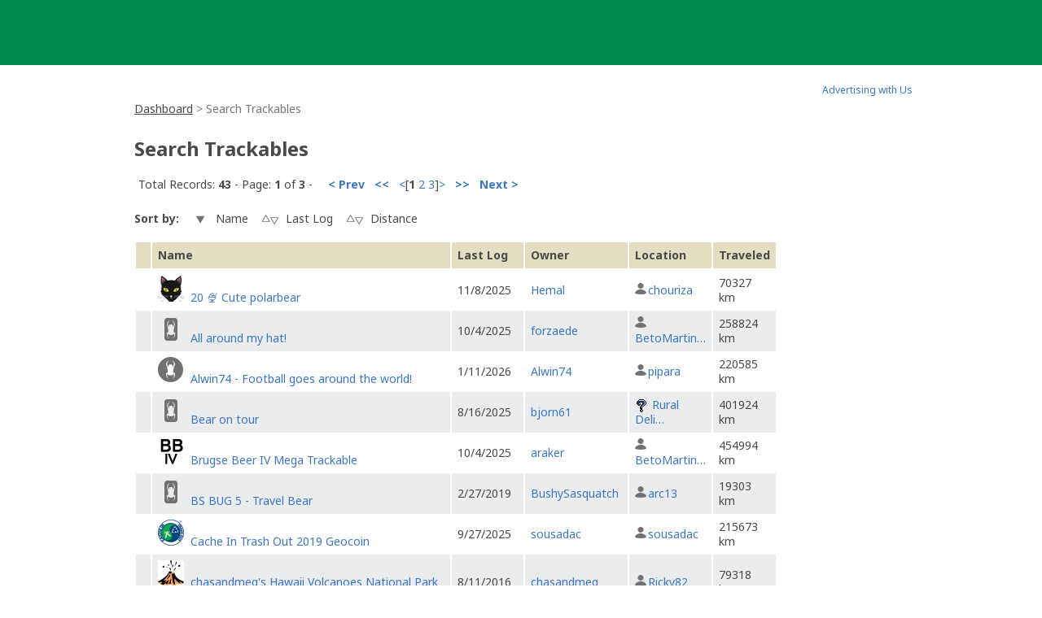

--- FILE ---
content_type: text/html; charset=utf-8
request_url: https://www.geocaching.com/track/search.aspx?wid=ecc15eb5-16ce-49eb-b9bc-d296a0123f08
body_size: 55329
content:


<!DOCTYPE html>
<html lang="en-US" class="no-js">
<head id="ctl00_Head1">
        <!-- Cookiebot placeholder -->
        <script id="Cookiebot" data-framework="TCFv2.2" src="https://consent.cookiebot.com/uc.js" data-cbid="1abe029a-a5e6-4587-acc9-7ef16e95bfa1" data-blockingmode="auto" type="text/javascript"></script>
    <meta charset="utf-8" /><meta http-equiv="X-UA-Compatible" content="IE=edge,chrome=1" /><title>
	Geocaching > Trackable Items > Trackable Item Search
</title><meta name="DC.title" content="Geocaching&#32;-&#32;The&#32;Official&#32;Global&#32;GPS&#32;Cache&#32;Hunt&#32;Site" /><meta name="twitter:card" content="summary_large_image" /><meta name="twitter:title" content="Geocaching:&#32;Join&#32;the&#32;world&#39;s&#32;largest&#32;treasure&#32;hunt." /><meta name="twitter:description" content="There&#32;are&#32;millions&#32;of&#32;geocaches&#32;worldwide&#32;and&#32;probably&#32;even&#32;some&#32;near&#32;you&#32;right&#32;now.&#32;Visit&#32;Geocaching.com&#32;to&#32;see&#32;just&#32;how&#32;many&#32;geocaches&#32;are&#32;nearby&#32;and&#32;to&#32;get&#32;the&#32;free&#32;Official&#32;Geocaching&#32;app." /><meta name="twitter:image:src" content="https://www.geocaching.com/play/Content/images/preview-lg.jpg" /><link rel="apple-touch-icon" sizes="180x180" href="/apple-touch-icon.png" /><link rel="icon" type="image/png" sizes="32x32" href="/favicon-32x32.png" /><link rel="icon" type="image/png" sizes="16x16" href="/favicon-16x16.png" /><link rel="manifest" href="/manifest.json" /><link rel="mask-icon" href="/safari-pinned-tab.svg" color="#02874D" /><link rel="shortcut&#32;icon" href="/favicon.ico" /><meta name="msapplication-config" content="/browserconfig.xml" /><meta name="theme-color" content="#ffffff" /><meta id="ctl00_ogTitle" name="og:title" property="og:title" content="Get&#32;the&#32;free&#32;Official&#32;Geocaching&#32;app&#32;and&#32;join&#32;the&#32;world&#39;s&#32;largest&#32;treasure&#32;hunt." /><meta id="ctl00_ogDescription" name="og:description" property="og:description" content="There&#32;are&#32;millions&#32;of&#32;geocaches&#32;worldwide,&#32;just&#32;waiting&#32;for&#32;you&#32;to&#32;find&#32;them.&#32;There&#32;are&#32;probably&#32;even&#32;some&#32;within&#32;walking&#32;distance&#32;of&#32;where&#32;you&#32;are&#32;right&#32;now.&#32;Visit&#32;Geocaching.com&#32;to&#32;see&#32;just&#32;how&#32;many&#32;geocaches&#32;are&#32;nearby&#32;and&#32;to&#32;learn&#32;how&#32;to&#32;start&#32;finding&#32;them." /><meta id="ctl00_ogSiteName" name="og:site_name" property="og:site_name" content="Geocaching" /><meta id="ctl00_ogType" name="og:type" property="og:type" content="website" /><meta id="ctl00_ogUrl" name="og:url" property="og:url" content="http://www.geocaching.com/" /><meta id="ctl00_ogImage" name="og:image" property="og:image" content="https://www.geocaching.com/play/Content/images/preview-lg.jpg" /><meta name="author" content="Geocaching" /><meta name="DC.creator" content="Geocaching" /><meta name="Copyright" content="Copyright (c) 2000-2026 Groundspeak, Inc. All Rights Reserved." /><!-- Copyright (c) 2000-2026 Groundspeak, Inc. All Rights Reserved. --><meta name="description" content="Geocaching&#32;is&#32;a&#32;treasure&#32;hunting&#32;game&#32;where&#32;you&#32;use&#32;a&#32;GPS&#32;to&#32;hide&#32;and&#32;seek&#32;containers&#32;with&#32;other&#32;participants&#32;in&#32;the&#32;activity.&#32;Geocaching.com&#32;is&#32;the&#32;listing&#32;service&#32;for&#32;geocaches&#32;around&#32;the&#32;world." /><meta name="DC.subject" content="Geocaching&#32;is&#32;a&#32;treasure&#32;hunting&#32;game&#32;where&#32;you&#32;use&#32;a&#32;GPS&#32;to&#32;hide&#32;and&#32;seek&#32;containers&#32;with&#32;other&#32;participants&#32;in&#32;the&#32;activity.&#32;Geocaching.com&#32;is&#32;the&#32;listing&#32;service&#32;for&#32;geocaches&#32;around&#32;the&#32;world." /><meta http-equiv="imagetoolbar" content="no" /><meta name="distribution" content="global" /><meta name="MSSmartTagsPreventParsing" content="true" /><meta name="rating" content="general" /><meta name="revisit-after" content="1&#32;days" /><meta name="robots" content="all" /><meta name="page_path" content="track/search.aspx" />
    <meta name="page_name" content="Search Trackables" />
<link href="https://fonts.googleapis.com/css?family=Noto+Sans:400,700&amp;subset=latin,latin-ext" rel="stylesheet" type="text/css" /><link id="ctl00_imageSrc" rel="image_src" href="/preview.png" /><link href="/content/coreCSS?v=OnwJYA406xdlIPOWxzXkcDgRRgm-ihYeZ6hTWRjxrYk1" rel="stylesheet"/>
<link rel="stylesheet" type="text/css" media="print" href="../css/tlnMasterPrint.css" /><script src="/bundle/modernizer?v=HfmUMlIbhuybNYbtsV4gvygQU2XxNXFZuOsLOTe8PBo1"></script>

            <script>
                window.showExperimentalFeaturesNewNavigation = true
            </script>
        

        <!-- Google Tag Manager -->
        <script>(function(w,d,s,l,i){w[l]=w[l]||[];w[l].push({'gtm.start':
        new Date().getTime(),event:'gtm.js'});var f=d.getElementsByTagName(s)[0],
        j=d.createElement(s),dl=l!='dataLayer'?'&l='+l:'';j.async=true;j.src=
        'https://www.googletagmanager.com/gtm.js?id='+i+dl;f.parentNode.insertBefore(j,f);
})(window,document,'script','dataLayer','GTM-N3KS8V2');</script>
        <!-- End Google Tag Manager -->

        <script type="text/javascript">
            var googletag = googletag || {};
            googletag.cmd = googletag.cmd || [];
        </script>
        
            <script type="text/javascript">
                (function (i, s, o, g, r, a, m) {
                    i['GoogleAnalyticsObject'] = r; i[r] = i[r] || function () {
                        (i[r].q = i[r].q || []).push(arguments)
                    }, i[r].l = 1 * new Date(); a = s.createElement(o),
                        m = s.getElementsByTagName(o)[0]; a.async = 1; a.src = g; m.parentNode.insertBefore(a, m)
                })(window, document, 'script', 'https://www.google-analytics.com/analytics.js', 'ga');

                
                ga('create', 'UA-2020240-1', 'auto');
                
                ga('require', 'linkid');
            </script>
         
            <!-- google adsense + tag services -->
            <script type="text/javascript">               
                (function () {
                    var gads = document.createElement('script');
                    gads.async = true;
                    gads.type = 'text/javascript';
                    var useSSL = 'https:' == document.location.protocol;
                    gads.src = (useSSL ? 'https:' : 'http:') + '//www.googletagservices.com/tag/js/gpt.js';
                    var node = document.getElementsByTagName('script')[0];
                    node.parentNode.insertBefore(gads, node);
                })();
            </script>
        
    <script type="text/javascript">
        ga('set', 'page', '/track/search.aspx');
        ga('set', 'title', 'Trackable Search Page');
    </script>

    <script type="text/javascript">
        ga('send', 'pageview');
    </script>

    <script type="text/javascript" src="/play/serverparameters/params"></script>

    
    <style>        
        .TBSearchSortButtons input{
        vertical-align:middle;
        }
        .TBSearchSortButtons input[src*="up"],.TBSearchSortButtons input[src*="down"]{
        padding:5px 9px;
        }
    </style>
</head>
<body >
    <script src="/bundle/vendor?v=PGxfBWRrySpePj2Is9d-Wj9qyOoAFvIq39TDsf2QaE41"></script>

    <form method="post" action="./search.aspx?wid=ecc15eb5-16ce-49eb-b9bc-d296a0123f08" id="aspnetForm">
<div class="aspNetHidden">
<input type="hidden" name="__EVENTTARGET" id="__EVENTTARGET" value="" />
<input type="hidden" name="__EVENTARGUMENT" id="__EVENTARGUMENT" value="" />
<input type="hidden" name="__VIEWSTATEFIELDCOUNT" id="__VIEWSTATEFIELDCOUNT" value="4" />
<input type="hidden" name="__VIEWSTATE" id="__VIEWSTATE" value="KUUz6o9ZSJEZ/toi5r2JyS7mryeufW5gGcPfWZDV6d6a8sTjLvxuuAxX+92ouV7J71Z5/CkZsAz+lIiF9NAgpgmkJ8sdPtUsYBvi/KssMCermp5UigK801L/p2I/Gt3vJLXhyvNscvLVeNWxWinBJFLXcBcpLGz0EOzurC7Yp626mTWR8Q0GoqRVsShu9pZvKUeooxxTam/fOaEORU50ZCgv1CvzSdFynG+7tW2DFkRqcK7tleR7SY6sxTCcphXISdPBxphZL2Pn9BrZ7ILM/CINaosDN4BwkTvUxszCsadk9wBR/oYX1aMdd23fvHmFAfCy6cEoN6EH49eY3cexrX3HUpSsDYU4zpnpTtZnVnVpuuEevBESFs1n987VBkCEFJXUwuPqverg3pHjYCq+Qeptm1/0xiz9jMxJfCHs1+PdF/aozaM+LjcF0+eX5lLJxj8oFI8vwJqiONSK+CwiPPfqWBHpGfK40lZHMuJZ9g+6iFTZ4a9VQ5m6w79ZteEMitSePfq4UsZ08qneK/Tfn73e8XisPWJrAVSj2pY67z3vl6JAEX2ul3pyTZDFljl9KvK0L+IGEbNFhF8YQ/jmd2czOYJaSgI7lwWxcwWn7u7/jdbK+tRyiuD1HU1AJCJCHQNBaFubrlKviktvSAZehI/dC+tCtMah3ZUktBKGJ9SPz46PRs1/SLdHAQKjH6BBMzhkQ+8ExDNXJnAMfVgJyEpQHpuM03EFhLKpGIlbxb8pakmMBnLQ2zeDyldL7GXx18VpLjL4zKj36J8cQINCqKnWCJVaM0cbmOtMP/LGc6FfUgwwXfgMAut+AToW0TRHTYYXrS5oj/[base64]/OT9ccNa/aKXMa9MXwUZ6mPyVT/Z2ZA8wuFpjqt5JYXECdSp5BngvmZeE7lkRMfOjKOgXja+GBiJjQFLfnvM+3IJlZHi2cuso8U1VaRYWgPWOXnrQKGsHPPw0ZjsseeJgoSeUdAgRkZtUp10MYT/SnFAj8Vfyn3oqHpVImAs7xs4Y0WdXEY1L5qU+qLLu9RgjHtIUgLLXIKHMRFL0v6aJrvGNsBX2Zg6BYdPp1Dct6Mi/3UqAJgNn1bLtaqY6MSpAZfsd/DQU2QL5oDd/KShYiCVQRSNj2X5m4WvxveRnGCErhTMN/3IyZaXMMMNnX7RR8PJV0vqp8To12u/DcV5/IW3EaKGa/tgpaMy6Yv31+7cbUXjQJ+YQN/nhTDGZOmavB9HleHjrcq8NS5TorNULKL8P02SNAFWUP4RvV20HXKFyitY7YSlw+Ps+t7e19lPCRf2Q0Dqym6sv8Obl810YRzcb8ZAOWG6WC0sTEuktYnRVE+I2Cc/bM83QDCkQPgtOOv5jvvbIX/4Lh7kCT3dkfpWzl0ddlc0amtrZoW4vk2HKEOlQmZNrVCLNTufcW9yWePtEUb946PzvuBB+zYIyE3Pmn9rXswNOy+GHWgR4hnZpIfCVTRhjPwjwkUB522hJ4EohT3DpsMrSz+7rVqG3rvpuA2bzBDsZBbklERVWVdcqiAolrH2IRx6qTXu/[base64]/NKmQ88p8v71wbL2uqCXRKok6t5pD9dH66nCOHdfimo42AEXlg7Oy2V0UyV9/cBsc6M4ndnZyPERDCj3Nb9zfj70+/FmMQkf6hHfcX6Yeq12+ZJjbn+nACWu4QvpR9RXXjxwAwBLbpMaOwwJxgYqDWr7EIolgHhYnnkBukDTow7C75kJPMRn33KvjAmWP+ChvSGa7ve9HYzeTj4x97pO7HwCtwUdcjnQ7b0F2SfTuxocPcyUNjALRFwOW+rymnInF8MHUrNTQZcUJgxIV5wxnPfMQb1PZcC/05tzVoneEt9UoURMWag7J2KpUncmafVFmqzSXhxKiGoYl5Q+3bq7L4y2+bZdYY/EBCPYJNmb/wj8yYvUYx3mqCu+esNiBc4cmOBjEEjhNaLv9hc4DNmJAdQAK77enz4raoK30ek6517CF92jTtvWWlvF/J1uWEqs4q2GCfZr/peuK8O9WIGVWzbTN5CXAOpwbiVO3uTksBnpYLgRrgbV/cqHLtTw66l+QsKWRCqPdn5apSCQ32vpy30hZF6t5E1zIOywb7ADKlOzhCf6Deu3vb3DCZupv2wS+H+lbF7LMXhw+F/gyYu10VZedXDS+bjvKz6ABOyyYtKaXR+Awm8MWDWatUsMWoo7JWFtIM2BND+PbfbVu2gEqd6L56C9ynnZhlSt0+7zDGuyiK50oHT9ROAJC2lFEBkZi14Hmem/XYAiQNOgeIt/DBv5RVXZ3J6Fo7HKX0Ii68JNz9jMeyb3YYP/JCIVMFVtYzhkHgrvuHHkx41YPiz2+MnaRuf4dmhSJhdVf37SN/mC7l3hskfoEmtxXRCAzqzQJdEid5OJRgCRsYX9UAgVTBFOlcNIL35UPObuNyyiC1b+S5g6Nf5X+rgh/yrVTWz+fZha6joCNSTk66wY8TMcpHLz7JxvEH9Trzd3uSq+v22HzcGRTlwiouXJMIowsBp9kN+gBC/AgorI0B/bXn7irVumxotqfUlAYouOah2WCXWegs7DzcsrB3fFSLCQKwvhg4Dfz+Qehjr7hDeQ6DBBU2Z7TY/33PlPOOFqqcCgqW2Haf22DM2POVVW2cAOeyHbRAQduk2dOOSjSJstNoB1sODSsKg6aBUBGmzqnkYpRmAVwhwJWuerBo9FNVJuzwCIymQMc/dDIytf6cPDss0bSD0TVAA3/H3Ba+P6mIzpEdxljndU2DBB5gDcEIMwC8hFLTL3+su2kvaoQwbN5gXaJ6cjXQqC887t8aPNwmAf6OrdgYClEMbQgwGlI/3brHfOT6x8TFF3vuDXghiw5VAPDJdsT39i3ci5BAiLynP7EKY0/0Lfommx2cwwKlw+weog/THP48cpgfqho0Fxcw2fl10E4rX9RakdEkhm8kK5QyCZXAlCvdS7ZSAGsOsAsdq0az42aE23IJcghzsEYmqiNliEe1d+o6evHwhK3G8HOs1jVKDfNpLwFg4f0wUMyNschyFHgTX/pVzy2mR2AOM2oywjBL4O4rWsupA/O7wPpLO2qAYUkg+Bz9x96zmDBu8+1KrVwEjFK9VXQtCNxeiKoMbVoZOaOTKaJu6tuMqz08CjdUXm0wje8A/dvCXdABC3kM8s95wwW9IHghedk0Cd6rjrtGvQMBg1VIlsdBLYb8hh3Im9LYasjeWOL1osickx6S4BvjdnRJYxwqrvmgs4uKUORMnDQXF0H4RHuk875SJWnuT7DbZq12gD2r3m+IF1xSaI0ZYCBKbw6io/3Eg1IX49EbS3+WVK5Y6alIdEzoAPmVHKq3TF5V8C40PVtnXaIEE8Qipkww9gXF5UqWqDv742rrZ2Qwkbd4yczEKWEszEbjIFZJIRPENvvfnGDxuvl3FVH6N1z+Opd6+V3gdyJL5TvliPUy/I4ofMVMRapNM1IIfYEkTQRwCXx+Uy51wK1A5sfRI/ArWfTVREWLNe2CzJya2maZ27itljgIxLKc7orWwMA3YP7NzZ0X7y+89sEk5AbeI9jsAybDNHcn5tRIyPGvEowrwBxtiw0mKg7fBmAZhLuyZ74UFkFkxt1rMemD1OW/OXJvEfW0vQ0pFuHqgzak6qVjsPzrfLfW3ZQiK7ComCXZ4IBIPcfi+CRTjUnn6TfWlxXFOrJ309oJN50+ARFuK2+Wedz/zo+kV/LnHilDBvPXyR4R0K8yEPsrqI/Wx0JMUV/IradlxVQP37MiRkyFbV5WWod3u05slt47Em7DQXFwM+hOBatF2Kn77fj4vongh/wi8h8ByQCaM/hw51o5T7vjuCzfsAyTuqA1ZOD498pyNr9desXYnGSFWOog7igt0ogP6M+UxRjo5gryxdwuSPfwgDB2dFfpmZtx/jNzyoBIMutETJCv1tGdkG8VxNq3U7q7SfrNEGlk/LDCQaBV60Oy5rWFNr7Bv/Tcj093rKH3nk3uR4jXtkR2TeOIH6wQDsZI4Sd0cQhCS0p/QSpKXTzdpy2CjWBoNjmP39hAFrZxrfpvZ6J6UQWdUDgFdz1Tq459pWk+54tCxU41pCcVE6D6bIr7FEhUe0aCR4Iz/F1K2CX4r9y6cOdITi4vd33nIcLB1MvluyVYL6WYjan7FaLe/mVyHFeg8zy1tVpbdF/KfEc4QH+V4cFlL2uGAqqUfoAZjWYkqVXzFogvqmOyHwkGmb4qccncj+GVMnk0Kh/7BZ+wSVKFFRLloMN+L1CBrQXeHbvTo8TSEtWTQje3L7jBZp+ZnLo4Zv8HO/wYuDXvDWI+hLueNdcE9lQ3T07WzBUVgX339WdiTKOV1yaK8MEKFurGdE4brwulotB7znlDvv23i7k67C0R2q5f6/yKomre9mZ9R8c811Kmd8zJeWKeqcW2/HVDk2MF4mZ5VtrMeWBMiKcVR8VeqOSH2K533o/Ocdnb1bY4hSKpdMRyHi990msjMuoa4hTZb8qp5FApwOZ6HHzHj3UR0qQ2onDRV8z0BXQ7" />
<input type="hidden" name="__VIEWSTATE1" id="__VIEWSTATE1" value="[base64]/K7mOGY+LUFsmKhJpPsA8vKgdUcApqBs7z/wXroxDob+2pq2kaGZQ6sB3LCT/8zTLWLLmeHt3sPfWN5Se26wCXldmhbCbL8kAFH0Wymn1xpWfv+A0x0hbj3eQoz4WLlcOnnRjn1y2/ZVh6vAQYD6tZh/aJFb2R29lLmOmkISOWPezWNoJuL6Pq3RI1V55WqOKoO7zQtf9peTPke9+dwyYHIRZ6wPRfdckgd6TmFWTrH04HRPaqXEAYlyorYcY+ojQQKpLXIuQsq518MGTAqBaJM+z5ssvScLrHAIsah4ACZ++6jlR9Xob2ZXhEnFa4tLwby4QtIsAI2Q8/6yD+dpTnxLCJaV4AgZhXihn1gbLqYulqKC/1M9Y+XA6v06Vb+kB1Mf5Vve6rn6yx0wj3kPlRCCmnzb3/XXaVdVE2K3BNQKrj86zsdsRPzlDm0kDFJeZ+BAN3Z83OY3DlTwtbEpV0N324OtpFVw4wky3eKis2dV21E6+6z87XjJXG70+Mh/BvBRr7KNAGKGfAhfEAi+QDOqVmxFXPVMuGL8sGalXJJyAp7VCDNAY7yl8dmimWmRQw39/F13LuSZHlnmMApmsvRmqquE9lH1FpHIvjph0Jh4gBCa1eUAX/EW5fkRDj4eBdkV68lBOs5jdnNfb0ntqqBWSG9yu72+Q8ECsj+UsvgruO45XrvJMj5xbbFMJqAatQHraNrfGc7qW97X3O72/TkFVboT0bhJtIq1JNKiS4lXGY2znyCxyy9ORRShGcjONRUjWvH0V/22vEAx8ppgEwj9OOYcv178Ey82tEC3hr9H2cp/ieB9QeVJuh1o+LrLMQN4uXjvQ+5XpIYk0HhCicx25XF320Vz0Xvj8FoP9dhAo88e+0J+XPn9xw/D3pkiByitppeNyRght21yXeXg5ljjk8P0FZklhMoweBMSRmFr7Ct6ek1CuJQz1whinZgZe7erWLVNHhoF3Nsoml9BfbDsufQI82gMzRlX9bSZXy8EPHGe8CY728zdlTyoXZUoC/q7ki1NH1JAjVEscFRrueXvvdkQJr8zFiSXBI2+g5agrv5t6VoxsoHjiGfkw/jqK5htaoi01wUkMu/cdgdLwo6QtEpJkaKbCaSnO9LVkcHIugxWYwdftM/yBsPaMlMCPFQWShwSAXeY+6vmImMsCMThJvWMRbWbFRyO3mu1J3iqm4IPzeQx4+Ev2cgRc5E+K9GKJnoGLc0sArotcccbKK2DX+gdDki8lPz06MEs91FS1FQwgCHg6Y30P1KWITb1TJtbEosyz0Idt0rlzXr2twkfSWitgHL/CH95xFhfGwc6aoTsz+5ItrZHOFBksDgYCg3tHDux8Rs58gqzEuXEE+A+wadY72beudfn98/wHEmHUcHbnmnbRDU9iCb/oWAP76VrWOwKZsWo1y8VDQAkDY87jT6U793YVVo8LbRHsNPqsMtVORdSMGshwe3C5zDjFHndUnBmF+4hjZiYMABbxTdv4gGnU3t4zz3K5HcL6GaERerNG1Wvi0rn90n0hYcj3Vop/nPNJTSq/[base64]/hDJ25uyud0MI7wRkP2G+drGE5vS0VbayUWwmYRFdr20WVLVQ4weQ98rg+QG03YITuGyX20Z/xxcukwY6gwjY3wX4bNI3pirFYDPsl3OVbWUp4hw3HAEyxtaxK3XRrN/4WhSA2tGaNBzGcKEP6rmdXN24I8+pxI9LZ1qtPVY0UWEsxSq+k7VqlHPkwg5P+Y+zJpfD2oSC45bXpGQcT13lA2Pt9l80Elqsj80ieQLzw/WK+dybsPY7ig5h+fDaZSErrZnb+VNQNWLX21M4kc/ZoDZibWcTKI+ebLJpHG9/zRjs42cNYe3nMqjU8p2LYgVbTNjG6nLo/UqpuOf31xiDeQnnNEGwg42SRX8a/IVOC+UNXG6eozq5AE1HKDnsYs71ZEnLeG1tYKMmJU+cw4mJIfRN4MXZFQa/2kr9f+E3eLwJgguCPJq6p4/ZbPMKNKPItMrTgEMStHkCLIt2q2PkDF80QMrBbsOg7Hb/gfaAvuYcK35f01RU91206U0nkxsJn3oUxWQV0KKSG9zBq5O6ne91mmEeAPURzy48vQcSn7JpbqpW1KrA1hNdQjXWuMgkS0IxNRRANC1SD5neirGMuoTtcuH/TmWWpVOSOwjXlM3tf2KOl9b5l5SQFfmTvzyCw6+3Fn55LFb3j+sTRWXbNzsoPft7CpMYqUm2D9Pbt3Ky7vxPSLNhqXW2UtBZX+cG6++SGahCJhshEMx4CDo/ek4jV8imMPKhBmR0bgtGKgj0jA+WWrNd2C9uAXo0CLRyBt5Ms5De96y14xvBS1RU7/gQ5QAic4L1Vj0OuXXor7ceyvFlw83kfQxDM0mA7TfKlCuwTMwQeqb9M21oGwrV63syjVO/35HU9Zhz5mb2nBx8cMRvUfaxfoaNedPrOKu2a2acPrd6dXJZTeHhJn2RiATm/9tdnSq1QEkvXrSDnjbpKyGR4KJhr/w5Ky8ejmEX6GFGMxfTixo/CIb+niKZyOgSsLawK4c4W3RZ7N5K0JUpLuteCvpmbcYv4IgBSiawiySlv5DZARRJx3aknNh9M2babEWXSyI1QrGNm//UnxfkH3NItYsLY03CtGTEFWyetNJ5NDT+/q32SJHuJjRJXeuoC35v647SWeV7U4F7Mc2yrIFpHGjpxcH39fCJ2omMjT6279ACjelTvSe7KNn/CXeDd7PmaysIVq1Bhj5PJ/TDGOquDtaK4fuWISq5fC+YZGi/2SNuFmK+yewo6oRWQ9QNN5FpTZBZ4TQ6focF6ESJTnF4RG5A7HfSop8sUryI01Rjj7aa98ELVlpbLl3hLAl6ALkDh76WVCWvGg3M4EgYvNC/O/4SXPw2tS1OdR8WZ/9xraNCI82BclBKf1sIZtJIKSO2Z5uaOn37SciVymEFocYDdG+1ROKYNZyom20pqDog1fEN1NZxZZ52Hnr6jeQnAvu9Os1H2mcFeZYALc8ViAAvGmhSJTcOhzCgkwKb5dJDszmvuzsum1W60l/JVEYrN26+1jVieDp6KFjo0r/zZ8eQEsA17lpluU7gV7SzSj3cDY+k0s5bMtZVCKl4LF0eroCkQlW/1b+ekKY4m7mXRRo0guXryKUZI8O40ttnUQtQxmb/8Hhg/9VMjlpivCG/l5b09skQ5qyuckLxnhZ52xfSzOQoO+SbkcbR2x2ApdV5W/vU9rtvy93r7So5g0/13m9q39EuHLuSJjuSwP9TpHc3jX9/RID0NfbG1HBADszZVlqX3XxcDgEZPmPsuCxr+emlShwhWOWiUiTD7gye34qs8Dd+F6T0zmVvgXfD04judWzM5raRO79/RPOCgRRHyfwkSWFt0ef8TTYN7YQNw5jUcSag6LnQ3BuRSslWdVbhYQUW8Okdk3wIKsd/[base64]/kb1Ua2WbYrbhT34ZEc7iv/dcskqcAQgkBBNpqehP9qAfI3QsnBWJoeV5FpxQ//5kZawIMvK+jSl/bzwKvjyHGdL7IfSZWs0Hhs74AOEBh7WLZFrc/TX4+G97fwblXDwFM7tB5LKMLDQMU9Glw3BH+gO1Y9SpvLcALsdzPZelwJeZe0M+xLpwI9MC0TiXSICUFyJkbvQOP47KqO8GKwIcCFFbA8n4wcfRUyNvXLNajQR6tA1gKeTr5z6guGDDiO/Z7XxjVSjy5PVR4rO2Zf7/GrPp741cAaL9x0yvhpsnveR1njR2ZtlC+6ACuxPT478lQIxKqI33ycX1rrrYHwMvE4a6jJvpNdYFaBF6QWoej+ylSr2RhKvu/PI5UzznvL4BNEJjcvAjW8yuhFtWc656wPvoApWtB46X0pTj9CUQRV24I9QV3yD5nC3EeD1pp+nXJ+ON0x2barHjYJK32Rhlvgw7d251REaMJYw544vB+gsUXtL7aDZnfN00XjwemsxauZE/[base64]/3lgLSXd8ixpEx2XX8VYUUOlsmiH0no+e6U2ccp1WA9DiS+sNMbn9OElHHl4lw74xQ5envNpFNvx1enEDBqCuxMByY5hPEIj+MkjM4R41rv6gQgzSokQYrDOSjqkFTCWnYRxXOEdx0Mzhj0X8u1h9GkgwZ1YvRboHd+JY5c45uIEAYTZURV/FWD2vFVFwVnb0CroRVsXCt0eQPJsm9ed1Cl+iq16GfroGjHyKMS" />
<input type="hidden" name="__VIEWSTATE2" id="__VIEWSTATE2" value="1ek1DMmNsL0ZtCXe93fceaC2D8wp1KtfQ0TVR5+j6KTa3X09U6NPiI1qEIw5BjjMq2tlREXAWnghdHGTVF/HldcyjPpr3diINdX004TPRnPew8/7q/ShzSia4cZrdDfL6TLDvxdlmQSp8hwNnZIsBV2frigmm/aRV5QTGG2j7I/[base64]/TeAf/JeT1knopAopytPbtyp4pG2C0puG1cLC0SReLq5fH5ffZl8pDvQvkvZfQFE4cyYAcXRs5YVAQDH9DZ7R5aHUko1u4Syon4VND7mnT/w9/71CpvYjLFrvDmacQPu3k+f1+ZESY6me59YGPbTD70FjmvVSArncJeVI3VKbBVWj6wm3lWIOuwfEQHR1NQZh8vj0tjLMb+Twv2kN4axCkGszOZK3qGWeFnueCAZaXlQksabWj/qEFKuYzcFjr9E40qlbLeMVqt86n6L7xMhiAr1+GzezJjJLpzR24otBMMKxF6CXIDKRH+1m/a8HYmi5a8pXBFPlaOgcJrA2DaI84c5GQTvTAdHaznlBusufdvkaBNj93/6DWMiOf7bJrDBVx0B94UGkwskpZoHrDpgeTu/mKbc2mTJPBwsiGrXY6TF/E45la3rmlOH3dwTWgp53OAw0V6fzjQ48MpNxJy6jyXXpDpkRULfqaLTGfReakyNxUAuoYRXuHsC1XCAVID6xSkAdBS7KonFxo6KjlYXJzgAuaZpdV5+svGDiVP4JDibiAQ8pGXPoEgwP5/z4vIUYXb2jr4HRrakiIfor27/jWLJrh57wykJvJSEy/9SSDkhFfigIheuSrninioFsZvNUUuq0xSIFT/7XGZpXqxeAYa0tiYYtT1cz1sSOj0TaqTGH7A0daG2qj5ki5OeRYl+im2xEqZI3nHQSHzpeozaMTAbl7dORTHHqk2c4CchqZJZ3R7x0Mklb8Wi+t4dMYiXVCef2d8ePsfptuJBOtLYMB2cA7gvw8fb/lvefI9e7diP6Y+Xbah8mbvZ+N6TlYaX+tPTaSkCGqorrI28TDGDYlux+HDPHfa/7ko87DY64y3HVdb1CrYKN4QZecHJ0Edyf1dZhdGCeZ6M/RlIkruUkUGHtxmz8vD1N8saSnnKsiCSyb0dJMleCopu1bVLsL4znjob45escHLOQ2G0y7txgCFFFsEETqgtXs91HmXItV2Ob7WlN3ccricRmLcMFdi6qWbBxYwGLyz//FKZU/yqPEL5a3lEf/LOlyvxDnxOnxTKNo++f/GVVQKMcdULl+7KB2a5rIRjHTw73YAeK8zAynFF816gKu1EcpTOZ1tRTDs1IwLQ5XWL7f8R4oA27giHvOzO12jRdce0heBBvBVUTj/qy25+bUbgy3oqB5mv9ZEBJUrS0bzmIE6Ab5BSeqn4Klka5ngUESXVtNW43pK8NdmNUFVUTjtL07YSj3hMzkMjCAOdzJbrgr5s/MKmslIrqK0ceT0Rohhx8iqKqOb3za2awQx+uUHg1pjBMTKJNnPhDfM62kLmlptjs1ZTs1s7p8HyfjWEYQ0luuFZok2w8Dl2w895sjfZDgr95iAp3iibf2haMvXIud2GmlYiVb7FlMqejs9I76YtLhS/BGJ36Cj4Rdn2Jqocg0Gc5bC4I/+IHINyC564705fjKuixjUsdWG1gBw0khdMkHyfNxu8pe67P5QL3RyL/w0uZUmvbFAQTKvf7ncFmDy9JEZokUu5h0fw8cXq7NfhRSnS/OFPE31ilvH6TpBivDQZ/P5m5EDUhdySGZKMlrFfCTk4HTamJZqurLAaCFe/zX3Nx47aYQpPi8tV1z0cWzdEfFku/xQEhrZULf1coNnGWY4e4pIe00fDwUb3nsJCeQLC/4Zyxm/KLGXMYoECaAr5nnJENqZWrgq3m+vXDX1aF1g/srXugl6QRSaIc20tZ9jB3x4XNYY0X+MJ/SwacoWq22Yc5ao7yQobFm6iueairPEz0oxZsVN7ohB0tH7w1SIaOgJa6oI5J8qGL62iAa9L8t33eGFVfm+44BLHDWAmIcvSSTQD1snyhZarOqKUkKIFSJ8A3gwrz0PCsi/BZWRul2F5IaT0y6zBAI7Zlza9ggHgj75BTFtcr1mhF+qCSSTyOtGe20b6qBV7Faus+fphTrCE2hqn41PqjhSKUlPoJ8zMOxMQe2KQJSgei8aFzogeU6Q9syh7QYems2AnhBFLRMQDObae3rFtsZGgggc1dYGhl1Bbd3vRxjbTJxou/WlPwJifPRdn6fsSx5bVtMSN5KgYK6fyh6xlF/UoHGJKXUVXzzVs7YYechgo3ljyZHpr3thtcocxNutK0Gbp6qp5hnqLKc1GXl7jx4oBJvglqKTFUDpmeXkQ7qHVGxgdFIwnXQsHttc/1JBtJGlLoU2uU+Wb3NF7zASKAiciu+sM+ok939QFkBNvnObYBaCZSfe3HJqMdV2Mu+E840NW7vz6JRIeAJVq9n/stTEiFzE7D0/BYChLBhEW6v6wUVDkFpXMN8IiN6SPCeMgiiSA5KtxnZtzDU5L62DynmvRnePWKtoL27c3OQ8HOYlRpCFvp0ChBW2MPZ6kXlsXxKPn6y3TyFB1KEuoMW7sZ9Z9BH9+weY/[base64]/g4WdUdnDnSjXQ8LQmhoxpF7LTxRygZsLUUdRiR6hfLj/kmMLTbdG4oinjOzSEFyK2iGMj3fvPu7yaSSN9BvG09+q/nU0L3t8hwhpmGEcB/13vqZTxYC3MCGkdSVosxq1EbyfvAyTG4+ojy+NrsmiFB4OZtWSsogPyQ123d6lvneWyFflLAG6qZ9NldXvmu+BW6iC3R7Jmrz8r1/lv6VPCp64GxZWraAUKSZbhmo+TNHdLD+lUfTY9dLi3ey5jawm1+8mbLAl06bIlH0ZOCRM0tX37TqwYKwffLjxKdjW3d1WgNjw8MYIcLW/1j5fnIGZkxBcdwHZsNgfF6Pl0oBn9X2Mjlg1PIgGxPC9ripQp49EASrNoUyE/6XWbT3tMBK+1qJtBEVdCD96pVdlzRSmzpnMuZWUeB1XGX1frM1cW20vULDCVbVIHgGxSNiwWDA8RXy16HpjuotKNAnVItiQWBKBqgLq+NS/O4xCwtC6BmdzEew8fFxwTTNFq6aq7ltOhWxI6768gtB9rsgLk1f56YF2Efae3zl1zStUpxsAR7OkM6zOgsv5p5T9A2RdcLzSnDVp5Il137mqp0MiZ4mWo8R6B8evFP7YLImjvx//o7YgpG2+qSCGnMXATRj4GC53yCT1c+CHpNaYg+QxQv/+36e0Lh0Ve64p8hx8k4wTkIYxJU2aNG+Ep3lIiNUGL/hbmXGREdBLA1hdjm5gYK3ixoOMvazW1bSwF+59gXMm/cWwul5HkPqMpXDImNDW2paEUgVLJDVXY6gEFU7XkLEWkJhMj94s3YblQt5f9/ugD+PRdWMX+tLmjFzWEzLBcbMw0zOKqu100s4avALqXTQPLlRWgdd2qJGhEEkF+1Pokn1u4n2I9EM9WYqpAUectn5sRhVdqiBzteN5/OMtjs8VaJ/8KaCOf0T40aulfeUfnljotHK2q4IRV/0ouPFw8vd1j+GqSIYrXChUvbkQ5eeZKDaw+h6iddXWouhUBDm/i1J719bOUsaus41ZmLs53F+CSRLqSbzajOhtd8nF/Jrx4ekNhGdRKoFKxcavf3TlehYAli5UuYTQnemauKtxc8EDgHlc0g6J415gP9YSM+6zOBLNDlVazZE/KZc9ZXxJixVlee0FkwWI0U+C+XqINXpEhybsztsruAlF9ZYiAE/aF1F9ZgKKFFzmPCojpgjxo05w0jYeVC8Z5E8cSVmyd9e8/rAHZhBkZoznbimxOEJZ9bSunRMAtjoPe099JD23ie+O8abFbc6VIEqjwKWB3MgrdjfGayqW2O1lAwtcafJS5vWn6WGYxA9NtDwoottAHvxqyWvDNv6dN7pbfb6387owBGWxEXGmOEygrxCjH4aGSaaVdxiLFclTrem/4bQiAQsHy7LjiNku6kpWJAEXVQKZK1ryVuwkOhDg1Rt98h7pAmS5VWOkmItroLUMB6/frei5n/785XOKHCNNjBkh8ERZ6KEWK0+0Rj/r9YgXL1RsQdbeABlQ3uyHNQUs2Nnj44u9jr+zrwZogAtzq0R/VllSSBo4d5Y0zD6Tn1c+mthvdsImvtfQ1kSIqhkom8wUfC/M/Qc/yGeFAWj2v/OcLfc3wjGDnZCfc3Haibsptqg0GO2ZmHbX3g6su5Upn1kA62uN8yJAJCJMizyxVV9AlrdJW/EUQSmrPKqNvLfSx2TyrfxRTbCqdTucI5FyK9DSMjhj7zDf2QnNKeC/ufaaX1Zujt//3MVXaWnMEz52QILpyfQC+lNfZC8KwyF72BZWoM2HMnjWHuY+X2z74Q6Jpy6OSJCfkMjGrnPfw0CrR2enoK6txcfIIwzbNnWVsDBlUV7i+ui/dyTYg0q0I9nnQTyQVaDPoMHMYZenLZ80A7T/U/31s7HDnNoRDBEpdFHZzu0zwpoUA0WKCpBBb+nyMkNDtRCr9gg7aIGv4tWs9nQkmu3TW52Jie9VuJnbmbj0kTc3MqNmC5gys0iqdHMf/B4c0z6suy6Gvm5ehEtAy+HaFjeHZSXK/Liqsz1mGlWGhyXDBb8WCZFHEgixiJn8eyb75UqXEo0ulnUlZsCPf8vZ5ZFm/IXDWPb/E5B4cOXAXWa7Vbs+e" />
<input type="hidden" name="__VIEWSTATE3" id="__VIEWSTATE3" value="ca/euxafltyFVz1KUibiZpIulHCYyBEqv9vw6+kO18vfKMXHFc4Ka4nozr2Y1wHEkoEmGf0WfMbNBAd04aXtlSHUCsJH8GpP0mQ0ocM3Xc7ErKXs8UmEUeXNNCO/2pqhJvRohKHlg/ozTEvKwK0FwJs7SU2gKD4bJoRf++n/GGTOTcMSymi5qxRGKjYMwn0DQrN5qn4YJW1UScF8E6tcVBAdZdeCHJi+2M29lYiVQGJ1plTk2snj9BuhppIOocnc359dhn28dGXnt0pikce7/jhqQHAKReLX75GedjvNhXBjyNaZd8LKKOYBUT4V31Y36uYBTWEQDWBmV1XkequoLyveAUPBFeMYJTawLyJV4ewYlK4Pq2jL9yd5AE9EWGmfV8+DJmS1gu0lgiw4sSC2AK/[base64]/vY2Ha2krfOudCxq38AI=" />
</div>

<script type="text/javascript">
//<![CDATA[
var theForm = document.forms['aspnetForm'];
if (!theForm) {
    theForm = document.aspnetForm;
}
function __doPostBack(eventTarget, eventArgument) {
    if (!theForm.onsubmit || (theForm.onsubmit() != false)) {
        theForm.__EVENTTARGET.value = eventTarget;
        theForm.__EVENTARGUMENT.value = eventArgument;
        theForm.submit();
    }
}
//]]>
</script>


<script src="/WebResource.axd?d=pynGkmcFUV13He1Qd6_TZETFLbdR8wwRMdub1eDU5ILCHE7OhotblLUuaNwx3HQ7rYen0g2&amp;t=638901284248157332" type="text/javascript"></script>


<script type="text/javascript">
//<![CDATA[
window['chromeSettings'] = {
  "isAuthenticated": false,
  "paymentUrl": "https://payments.geocaching.com",
  "planUrl": "",
  "gameplayUrl": "",
  "mainElementId": "Content",
  "mapUrl": "",
  "locale": "en-US",
  "inlinePostfix": "--inline",
  "publicUrl": "https://www.geocaching.com",
  "hostname": "https://www.geocaching.com",
  "accountId": 0,
  "avatarUrl": null,
  "findCount": 0,
  "hideCount": 0,
  "isBasic": false,
  "showDoNotSell": false,
  "showRenew": false,
  "username": null,
  "userPublicGuid": null,
  "dateJoined": "0001-01-01T00:00:00",
  "isValidated": false,
  "membershipLevel": null,
  "securityGroup": null
}; //]]>
</script>

<script src="/ScriptResource.axd?d=uHIkleVeDJf4xS50Krz-yEJRbXY2x1dOBEdM7W-QkNpgaumdwaefPzMErSeG_W29-lHX6vl5G7uDafHaYWCx8Z9aLlo8tZwVtV42ISp6LhT6LbxuVUWMo5GyApWAyPOqkSkf1vCyntgT-PmPv-C6FWxsbWo1&amp;t=5c0e0825" type="text/javascript"></script>
<script src="/ScriptResource.axd?d=Jw6tUGWnA15YEa3ai3FadDbNvwkajNGIHz7aGm4w_MLRMuZ5hwlk3bfOsTs3E4cZZ4ktnTFE_MzciTx4exD15JXabrPKGazf6xj6fW1A8vXJoc3OCqf4cg_BDlVl8fQEsQiziDh4kHnJRWZEQotwuLoezlg1&amp;t=5c0e0825" type="text/javascript"></script>
<div class="aspNetHidden">

	<input type="hidden" name="__VIEWSTATEGENERATOR" id="__VIEWSTATEGENERATOR" value="4967B159" />
</div>
        <script type="text/javascript">
//<![CDATA[
Sys.WebForms.PageRequestManager._initialize('ctl00$uxMainScriptManager', 'aspnetForm', [], [], [], 90, 'ctl00');
//]]>
</script>


        <!-- Google Tag Manager (noscript) -->
        <noscript>
            <iframe src="https://www.googletagmanager.com/ns.html?id=GTM-N3KS8V2"
                height="0" width="0" style="display: none; visibility: hidden"></iframe>
        </noscript>
        <!-- End Google Tag Manager (noscript) -->

        <a id="ctl00_hlSkipLinksContent" class="visually-hidden" href="#Content">Skip to content</a>

        
        
        

        <div class="PrintOnly">
            
            <svg viewBox="0 0 196 29" height="29" width="196" role="img" aria-label="Geocaching">
                <use xlink:href="/images/branding/logo-geocaching.svg#gcLogo"></use>
            </svg>
            <hr />
            
        </div>
        
        
            <div id="gc-header-root" style="background-color: #02874D; min-height: 80px;"></div>
        

        <main id="Content">
            
            
            
            <div class="container">
                

                <div id="divContentMain" class="span-20&#32;last">
	
                    
    <div class="BreadcrumbWidget">
	    
	    <p><span id="ctl00_ContentBody_breadcrumbs"><a href="#ctl00_ContentBody_breadcrumbs_SkipLink" style="position:absolute;left:-10000px;top:auto;width:1px;height:1px;overflow:hidden;"> </a><span><a title="Dashboard" href="/account/dashboard">Dashboard</a></span><span> &gt; </span><span>Search Trackables</span><a id="ctl00_ContentBody_breadcrumbs_SkipLink"></a></span></p>
	    
    </div>

    <h2>
        <span id="ctl00_ContentBody_lbHeading">Search Trackables</span></h2>
    
    
    
    <p>
        </p>
    <table cellspacing="0" cellpadding="0" style="border-width:0px;border-collapse:collapse;">
		<tr>
			<td class="PageBuilderWidget"><span>Total Records: <b>43</b> - Page: <b>1</b> of <b>3</b>&nbsp;-&nbsp;</span></td><td class="PageBuilderWidget" align="right"><a class="aspNetDisabled"><b>&lt; Prev</b></a>&nbsp;&nbsp;&nbsp;<a class="aspNetDisabled"><b>&lt;&lt;</b></a>&nbsp;&nbsp;&nbsp;<a class="aspNetDisabled">&lt;</a>[<b>1</b>&nbsp;<a id="ctl00_ContentBody_ResultsPager_lbGoToPage_2" href="javascript:__doPostBack(&#39;ctl00$ContentBody$ResultsPager$lbGoToPage_2&#39;,&#39;&#39;)">2</a>&nbsp;<a id="ctl00_ContentBody_ResultsPager_lbGoToPage_3" href="javascript:__doPostBack(&#39;ctl00$ContentBody$ResultsPager$lbGoToPage_3&#39;,&#39;&#39;)">3</a>]<a class="aspNetDisabled">&gt;</a>&nbsp;&nbsp;&nbsp;<a href="javascript:__doPostBack(&#39;ctl00$ContentBody$ResultsPager$ctl07&#39;,&#39;&#39;)"><b>&gt;&gt;</b></a>&nbsp;&nbsp;&nbsp;<a href="javascript:__doPostBack(&#39;ctl00$ContentBody$ResultsPager$ctl08&#39;,&#39;&#39;)"><b>Next &gt;</b></a></td>
		</tr>
	</table>
    <div class="Clear">
    </div>
    <p id="ctl00_ContentBody_SortButtons" class="TBSearchSortButtons">
        <strong>
            Sort by:</strong>&nbsp;&nbsp;&nbsp;<input type="image" name="ctl00$ContentBody$SortName" id="ctl00_ContentBody_SortName" class="IconButton" src="/images/icons/sort_down.png" onclick="javascript:WebForm_DoPostBackWithOptions(new&#32;WebForm_PostBackOptions(&quot;ctl00$ContentBody$SortName&quot;,&#32;&quot;&quot;,&#32;true,&#32;&quot;&quot;,&#32;&quot;&quot;,&#32;false,&#32;false))" />&nbsp;Name&nbsp;&nbsp;&nbsp;<input type="image" name="ctl00$ContentBody$SortLast" id="ctl00_ContentBody_SortLast" class="IconButton" src="/images/icons/sort_none.png" onclick="javascript:WebForm_DoPostBackWithOptions(new&#32;WebForm_PostBackOptions(&quot;ctl00$ContentBody$SortLast&quot;,&#32;&quot;&quot;,&#32;true,&#32;&quot;&quot;,&#32;&quot;&quot;,&#32;false,&#32;false))" />&nbsp;Last Log&nbsp;&nbsp;&nbsp;<input type="image" name="ctl00$ContentBody$SortDistance" id="ctl00_ContentBody_SortDistance" class="IconButton" src="/images/icons/sort_none.png" onclick="javascript:WebForm_DoPostBackWithOptions(new&#32;WebForm_PostBackOptions(&quot;ctl00$ContentBody$SortDistance&quot;,&#32;&quot;&quot;,&#32;true,&#32;&quot;&quot;,&#32;&quot;&quot;,&#32;false,&#32;false))" />&nbsp;Distance</p>
    
            <table class="Table">
                <thead>
                    <tr>
                        <th scope="col">
                            &nbsp;
                        </th>
                        <th scope="col">
                            Name
                        </th>
                        <th scope="col">
                            Last Log
                        </th>
                        <th scope="col">
                            Owner
                        </th>
                        <th scope="col">
                            Location
                        </th>
                        <th scope="col">
                            Traveled
                        </th>
                    </tr>
                </thead>
                <tbody>
        
            <tr>
                <td>
                    
                </td>
                <td>
                    <img src='https://www.geocaching.com/images/WptTypes/4453.gif' alt='[Geocoin Icon]' style='height:32px;width:32px' onerror='this.src="../images/wpttypes/23.gif"' />
                    &nbsp;<a href="https://www.geocaching.com/track/details.aspx?id=7225759">20 &#127848;  Cute polarbear</a>
                </td>
                <td>
                    11/8/2025
                </td>
                <td>
                    <a href="https://www.geocaching.com/p/?guid=4f979f93-a507-4929-915c-620c5669f3d8">Hemal</a>
                </td>
                <td>
                    <img src="/images/icons/reg_user.gif" /><a href="https://www.geocaching.com/p/?guid=4cff32b2-8e0d-4aed-bec9-960dd32ba522">chouriza</a>
                </td>
                <td>
                    70327 km
                </td>
            </tr>
        
            <tr class="AlternatingRow">
                <td>
                    
                </td>
                <td>
                    <img src='https://www.geocaching.com/images/WptTypes/21.gif' alt='[Geocoin Icon]' style='height:32px;width:32px' onerror='this.src="../images/wpttypes/23.gif"' />
                    &nbsp;<a href="https://www.geocaching.com/track/details.aspx?id=8766901">All around my hat!</a>
                </td>
                <td>
                    10/4/2025
                </td>
                <td>
                    <a href="https://www.geocaching.com/p/?guid=5b6f9b62-0219-44e5-8b8d-affa0fac9493">forzaede</a>
                </td>
                <td>
                    <img src="/images/icons/reg_user.gif" /><a href="https://www.geocaching.com/p/?guid=159dc6d5-959a-4048-a5fc-c770bc485152">BetoMartin&hellip;</a>
                </td>
                <td>
                    258824 km
                </td>
            </tr>
        
            <tr>
                <td>
                    
                </td>
                <td>
                    <img src='https://www.geocaching.com/images/WptTypes/23.gif' alt='[Geocoin Icon]' style='height:32px;width:32px' onerror='this.src="../images/wpttypes/23.gif"' />
                    &nbsp;<a href="https://www.geocaching.com/track/details.aspx?id=3891787">Alwin74 - Football goes around the world!</a>
                </td>
                <td>
                    1/11/2026
                </td>
                <td>
                    <a href="https://www.geocaching.com/p/?guid=f3e72a2c-2f35-4bd8-9d8d-2afccbddd2d0">Alwin74</a>
                </td>
                <td>
                    <img src="/images/icons/reg_user.gif" /><a href="https://www.geocaching.com/p/?guid=0dd96dcc-1420-46fe-bfa7-ea2349ebe960">pipara</a>
                </td>
                <td>
                    220585 km
                </td>
            </tr>
        
            <tr class="AlternatingRow">
                <td>
                    
                </td>
                <td>
                    <img src='https://www.geocaching.com/images/WptTypes/21.gif' alt='[Geocoin Icon]' style='height:32px;width:32px' onerror='this.src="../images/wpttypes/23.gif"' />
                    &nbsp;<a href="https://www.geocaching.com/track/details.aspx?id=1243477">Bear on tour</a>
                </td>
                <td>
                    8/16/2025
                </td>
                <td>
                    <a href="https://www.geocaching.com/p/?guid=02898dfd-60d4-403a-a6c9-2d49eb9bb17a">bjorn61</a>
                </td>
                <td>
                    <img src="/images/wptTypes/8.png" class="CacheTypeIcon" /><a href="https://www.geocaching.com/geocache/GC8QN2Q">Rural Deli&hellip;</a>
                </td>
                <td>
                    401924 km
                </td>
            </tr>
        
            <tr>
                <td>
                    
                </td>
                <td>
                    <img src='https://www.geocaching.com/images/WptTypes/6850.gif' alt='[Geocoin Icon]' style='height:32px;width:32px' onerror='this.src="../images/wpttypes/23.gif"' />
                    &nbsp;<a href="https://www.geocaching.com/track/details.aspx?id=5439093">Brugse Beer IV Mega Trackable</a>
                </td>
                <td>
                    10/4/2025
                </td>
                <td>
                    <a href="https://www.geocaching.com/p/?guid=8251f18b-9bab-4632-923f-7e80eaa4612c">araker</a>
                </td>
                <td>
                    <img src="/images/icons/reg_user.gif" /><a href="https://www.geocaching.com/p/?guid=159dc6d5-959a-4048-a5fc-c770bc485152">BetoMartin&hellip;</a>
                </td>
                <td>
                    454994 km
                </td>
            </tr>
        
            <tr class="AlternatingRow">
                <td>
                    
                </td>
                <td>
                    <img src='https://www.geocaching.com/images/WptTypes/21.gif' alt='[Geocoin Icon]' style='height:32px;width:32px' onerror='this.src="../images/wpttypes/23.gif"' />
                    &nbsp;<a href="https://www.geocaching.com/track/details.aspx?id=2784479">BS BUG 5 - Travel Bear</a>
                </td>
                <td>
                    2/27/2019
                </td>
                <td>
                    <a href="https://www.geocaching.com/p/?guid=4113dc88-56e2-4413-a6fc-61a9bf2de55e">BushySasquatch</a>
                </td>
                <td>
                    <img src="/images/icons/reg_user.gif" /><a href="https://www.geocaching.com/p/?guid=9d3b427a-db33-4367-8a1b-b0c7a5812d9e">arc13</a>
                </td>
                <td>
                    19303 km
                </td>
            </tr>
        
            <tr>
                <td>
                    
                </td>
                <td>
                    <img src='https://www.geocaching.com/images/WptTypes/10976.gif' alt='[Geocoin Icon]' style='height:32px;width:32px' onerror='this.src="../images/wpttypes/23.gif"' />
                    &nbsp;<a href="https://www.geocaching.com/track/details.aspx?id=8106676">Cache In Trash Out 2019 Geocoin</a>
                </td>
                <td>
                    9/27/2025
                </td>
                <td>
                    <a href="https://www.geocaching.com/p/?guid=53bd6bff-03c9-483a-a61c-83beaecf72ea">sousadac</a>
                </td>
                <td>
                    <img src="/images/icons/reg_user.gif" /><a href="https://www.geocaching.com/p/?guid=53bd6bff-03c9-483a-a61c-83beaecf72ea">sousadac</a>
                </td>
                <td>
                    215673 km
                </td>
            </tr>
        
            <tr class="AlternatingRow">
                <td>
                    
                </td>
                <td>
                    <img src='https://www.geocaching.com/images/WptTypes/773.gif' alt='[Geocoin Icon]' style='height:32px;width:32px' onerror='this.src="../images/wpttypes/23.gif"' />
                    &nbsp;<a href="https://www.geocaching.com/track/details.aspx?id=924580">chasandmeg&#39;s Hawaii Volcanoes National Park Geocoin</a>
                </td>
                <td>
                    8/11/2016
                </td>
                <td>
                    <a href="https://www.geocaching.com/p/?guid=3e681280-a218-48e6-9dd3-39def47035ce">chasandmeg</a>
                </td>
                <td>
                    <img src="/images/icons/reg_user.gif" /><a href="https://www.geocaching.com/p/?guid=6c9f11d0-eb6c-4baa-8e2c-9b75ec27c751">Ricky82</a>
                </td>
                <td>
                    79318 km
                </td>
            </tr>
        
            <tr>
                <td>
                    
                </td>
                <td>
                    <img src='https://www.geocaching.com/images/WptTypes/4002.gif' alt='[Geocoin Icon]' style='height:32px;width:32px' onerror='this.src="../images/wpttypes/23.gif"' />
                    &nbsp;<a href="https://www.geocaching.com/track/details.aspx?id=4319985">D0n Quix0rts Essener Event Coin 2012</a>
                </td>
                <td>
                    9/12/2025
                </td>
                <td>
                    <a href="https://www.geocaching.com/p/?guid=7fada384-3fd4-4f0a-97c7-ed6639594caf">D0n Quix0rt</a>
                </td>
                <td>
                    <img src="/images/icons/reg_user.gif" /><a href="https://www.geocaching.com/p/?guid=0b99955a-ad08-401e-9df9-53ebfa683d07">_Pinacolad&hellip;</a>
                </td>
                <td>
                    26466 km
                </td>
            </tr>
        
            <tr class="AlternatingRow">
                <td>
                    
                </td>
                <td>
                    <img src='https://www.geocaching.com/images/WptTypes/23.gif' alt='[Geocoin Icon]' style='height:32px;width:32px' onerror='this.src="../images/wpttypes/23.gif"' />
                    &nbsp;<a href="https://www.geocaching.com/track/details.aspx?id=2066934">Dr. Evil&#39;s Wine Time Geocoin</a>
                </td>
                <td>
                    10/4/2025
                </td>
                <td>
                    <a href="https://www.geocaching.com/p/?guid=4abbcaad-0abd-47c1-ab97-cf64ed372c0c">wavefritz</a>
                </td>
                <td>
                    <img src="/images/icons/reg_user.gif" /><a href="https://www.geocaching.com/p/?guid=159dc6d5-959a-4048-a5fc-c770bc485152">BetoMartin&hellip;</a>
                </td>
                <td>
                    536141 km
                </td>
            </tr>
        
            <tr>
                <td>
                    
                </td>
                <td>
                    <img src='https://www.geocaching.com/images/WptTypes/21.gif' alt='[Geocoin Icon]' style='height:32px;width:32px' onerror='this.src="../images/wpttypes/23.gif"' />
                    &nbsp;<a href="https://www.geocaching.com/track/details.aspx?id=8344743">El Capitan</a>
                </td>
                <td>
                    8/3/2023
                </td>
                <td>
                    <a href="https://www.geocaching.com/p/?guid=420b2582-2acd-4d90-a32a-d3546e5addbe">koi_cache</a>
                </td>
                <td>
                    <img src="/images/icons/reg_user.gif" /><a href="https://www.geocaching.com/p/?guid=a4e4ee4d-850e-4abb-a01d-a63863cba9ce">Nuno Branc&hellip;</a>
                </td>
                <td>
                    48326 km
                </td>
            </tr>
        
            <tr class="AlternatingRow">
                <td>
                    
                </td>
                <td>
                    <img src='https://www.geocaching.com/images/WptTypes/1963.gif' alt='[Geocoin Icon]' style='height:32px;width:32px' onerror='this.src="../images/wpttypes/23.gif"' />
                    &nbsp;<a href="https://www.geocaching.com/track/details.aspx?id=4442530">Fiel Companheiro</a>
                </td>
                <td>
                    9/12/2025
                </td>
                <td>
                    <a href="https://www.geocaching.com/p/?guid=0b99955a-ad08-401e-9df9-53ebfa683d07">_Pinacolada_</a>
                </td>
                <td>
                    <img src="/images/icons/reg_user.gif" /><a href="https://www.geocaching.com/p/?guid=0b99955a-ad08-401e-9df9-53ebfa683d07">_Pinacolad&hellip;</a>
                </td>
                <td>
                    11073 km
                </td>
            </tr>
        
            <tr>
                <td>
                    
                </td>
                <td>
                    <img src='https://www.geocaching.com/images/WptTypes/2685.gif' alt='[Geocoin Icon]' style='height:32px;width:32px' onerror='this.src="../images/wpttypes/23.gif"' />
                    &nbsp;<a href="https://www.geocaching.com/track/details.aspx?id=2618693">GeoJack Geocoin</a>
                </td>
                <td>
                    <span class="Recent" title="Logged in the last 7 days">1/18/2026</span>
                </td>
                <td>
                    <a href="https://www.geocaching.com/p/?guid=e5d20bc3-66be-4a53-9835-c8b959b4b1f9">scottyaustria</a>
                </td>
                <td>
                    <img src="/images/icons/reg_user.gif" /><a href="https://www.geocaching.com/p/?guid=968d51e4-8795-49ab-8754-9b4ed504bfe4">ReinaP</a>
                </td>
                <td>
                    86622 km
                </td>
            </tr>
        
            <tr class="AlternatingRow">
                <td>
                    
                </td>
                <td>
                    <img src='https://www.geocaching.com/images/WptTypes/21.gif' alt='[Geocoin Icon]' style='height:32px;width:32px' onerror='this.src="../images/wpttypes/23.gif"' />
                    &nbsp;<a href="https://www.geocaching.com/track/details.aspx?id=2987187">Ghost</a>
                </td>
                <td>
                    4/26/2025
                </td>
                <td>
                    <a href="https://www.geocaching.com/p/?guid=8556c299-0d18-4a03-a368-e15ea2622fee">Team DAR</a>
                </td>
                <td>
                    <img src="/images/icons/reg_user.gif" /><a href="https://www.geocaching.com/p/?guid=2e6b37bc-23c4-4bad-b37a-f22536e7fa83">tc20</a>
                </td>
                <td>
                    226589 km
                </td>
            </tr>
        
            <tr>
                <td>
                    
                </td>
                <td>
                    <img src='https://www.geocaching.com/images/WptTypes/4926.gif' alt='[Geocoin Icon]' style='height:32px;width:32px' onerror='this.src="../images/wpttypes/23.gif"' />
                    &nbsp;<a href="https://www.geocaching.com/track/details.aspx?id=4185231">Hamster Kíng</a>
                </td>
                <td>
                    12/10/2025
                </td>
                <td>
                    <a href="https://www.geocaching.com/p/?guid=e0fdb606-da87-4c40-b2dc-d965a4f13253">RaMoKu</a>
                </td>
                <td>
                    <img src="/images/icons/reg_user.gif" /><a href="https://www.geocaching.com/p/?guid=5d6fefd1-e89a-49d7-b38e-8ac0d986bfe9">Rob.Keultj&hellip;</a>
                </td>
                <td>
                    210760 km
                </td>
            </tr>
        
            <tr class="AlternatingRow">
                <td>
                    
                </td>
                <td>
                    <img src='https://www.geocaching.com/images/WptTypes/21.gif' alt='[Geocoin Icon]' style='height:32px;width:32px' onerror='this.src="../images/wpttypes/23.gif"' />
                    &nbsp;<a href="https://www.geocaching.com/track/details.aspx?id=5166534">Hiking rucksack</a>
                </td>
                <td>
                    <span class="Recent" title="Logged in the last 7 days">1/18/2026</span>
                </td>
                <td>
                    <a href="https://www.geocaching.com/p/?guid=00000000-0000-0000-0000-000000000000">[DELETED_USER]</a>
                </td>
                <td>
                    <img src="/images/icons/reg_user.gif" /><a href="https://www.geocaching.com/p/?guid=1454ecae-2d09-4fe5-a70e-0c0ce63d89b2">BobPatudo</a>
                </td>
                <td>
                    54829 km
                </td>
            </tr>
        
            <tr>
                <td>
                    
                </td>
                <td>
                    <img src='https://www.geocaching.com/images/WptTypes/2166.gif' alt='[Geocoin Icon]' style='height:32px;width:32px' onerror='this.src="../images/wpttypes/23.gif"' />
                    &nbsp;<a href="https://www.geocaching.com/track/details.aspx?id=3960709">I Want to Find the Cache</a>
                </td>
                <td>
                    7/2/2017
                </td>
                <td>
                    <a href="https://www.geocaching.com/p/?guid=05fb1866-f9a4-4524-81b1-de8926f20ecc">paragrama</a>
                </td>
                <td>
                    <img src="/images/icons/reg_user.gif" /><a href="https://www.geocaching.com/p/?guid=05fb1866-f9a4-4524-81b1-de8926f20ecc">paragrama</a>
                </td>
                <td>
                    43621 km
                </td>
            </tr>
        
            <tr class="AlternatingRow">
                <td>
                    
                </td>
                <td>
                    <img src='https://www.geocaching.com/images/WptTypes/21.gif' alt='[Geocoin Icon]' style='height:32px;width:32px' onerror='this.src="../images/wpttypes/23.gif"' />
                    &nbsp;<a href="https://www.geocaching.com/track/details.aspx?id=12855">Iberia</a>
                </td>
                <td>
                    1/9/2026
                </td>
                <td>
                    <a href="https://www.geocaching.com/p/?guid=9b316229-4e97-4565-a950-296245ef35da">Equipa54</a>
                </td>
                <td>
                    <img src="/images/icons/reg_user.gif" /><a href="https://www.geocaching.com/p/?guid=159dc6d5-959a-4048-a5fc-c770bc485152">BetoMartin&hellip;</a>
                </td>
                <td>
                    410125 km
                </td>
            </tr>
        
            <tr>
                <td>
                    
                </td>
                <td>
                    <img src='https://www.geocaching.com/images/WptTypes/21.gif' alt='[Geocoin Icon]' style='height:32px;width:32px' onerror='this.src="../images/wpttypes/23.gif"' />
                    &nbsp;<a href="https://www.geocaching.com/track/details.aspx?id=131887">JOHN DEERE 7820 TRACTOR</a>
                </td>
                <td>
                    <span class="Recent" title="Logged in the last 7 days">1/19/2026</span>
                </td>
                <td>
                    <a href="https://www.geocaching.com/p/?guid=c005536d-398a-472f-8be5-8bc792dce9cd">ADS1</a>
                </td>
                <td>
                    <img src="/images/icons/reg_user.gif" /><a href="https://www.geocaching.com/p/?guid=f976a108-8072-4307-845f-fdd98def33d1">AntJesus</a>
                </td>
                <td>
                    269878 km
                </td>
            </tr>
        
            <tr class="AlternatingRow">
                <td>
                    
                </td>
                <td>
                    <img src='https://www.geocaching.com/images/WptTypes/11746.gif' alt='[Geocoin Icon]' style='height:32px;width:32px' onerror='this.src="../images/wpttypes/23.gif"' />
                    &nbsp;<a href="https://www.geocaching.com/track/details.aspx?id=8564640">La Agüela Avenger Geocoin</a>
                </td>
                <td>
                    8/17/2025
                </td>
                <td>
                    <a href="https://www.geocaching.com/p/?guid=8d2d87ab-6cf2-459f-a001-31491ab0bc2a">Brunok15</a>
                </td>
                <td>
                    <img src="/images/icons/reg_user.gif" /><a href="https://www.geocaching.com/p/?guid=8d2d87ab-6cf2-459f-a001-31491ab0bc2a">Brunok15</a>
                </td>
                <td>
                    381585 km
                </td>
            </tr>
        
            </tbody> </table>
        
    <table cellspacing="0" cellpadding="0" style="border-width:0px;border-collapse:collapse;">
		<tr>
			<td class="PageBuilderWidget"><span>Total Records: <b>43</b> - Page: <b>1</b> of <b>3</b>&nbsp;-&nbsp;</span></td><td class="PageBuilderWidget" align="right"><a class="aspNetDisabled"><b>&lt; Prev</b></a>&nbsp;&nbsp;&nbsp;<a class="aspNetDisabled"><b>&lt;&lt;</b></a>&nbsp;&nbsp;&nbsp;<a class="aspNetDisabled">&lt;</a>[<b>1</b>&nbsp;<a id="ctl00_ContentBody_ResultsPager2_lbGoToPage_2" href="javascript:__doPostBack(&#39;ctl00$ContentBody$ResultsPager2$lbGoToPage_2&#39;,&#39;&#39;)">2</a>&nbsp;<a id="ctl00_ContentBody_ResultsPager2_lbGoToPage_3" href="javascript:__doPostBack(&#39;ctl00$ContentBody$ResultsPager2$lbGoToPage_3&#39;,&#39;&#39;)">3</a>]<a class="aspNetDisabled">&gt;</a>&nbsp;&nbsp;&nbsp;<a href="javascript:__doPostBack(&#39;ctl00$ContentBody$ResultsPager2$ctl07&#39;,&#39;&#39;)"><b>&gt;&gt;</b></a>&nbsp;&nbsp;&nbsp;<a href="javascript:__doPostBack(&#39;ctl00$ContentBody$ResultsPager2$ctl08&#39;,&#39;&#39;)"><b>Next &gt;</b></a></td>
		</tr>
	</table>
    <div class="Clear">
    </div>

                
</div>

                <article id="divContentSide" class="span-4&#32;last">
                    <div id="ctl00_uxBanManWidget" class="MasterPageAds" aria-hidden="true" style="width:160px;">
	
                        <script type='text/javascript'>
googletag.cmd.push(function() {{
googletag.defineSlot('/1011121/trackables_pgs_160x600', [160, 600], 'div_492004dd-5ba5-4f4c-ad70-2d95afa521d2').addService(googletag.pubads());
googletag.pubads().enableSingleRequest();
googletag.enableServices();
}});
</script>
<div id='div_492004dd-5ba5-4f4c-ad70-2d95afa521d2'>
<script type='text/javascript'>
googletag.cmd.push(function() { googletag.display('div_492004dd-5ba5-4f4c-ad70-2d95afa521d2'); });
</script>
</div>

                        
                        <p class="AlignCenter">
                            <small>
                                <a id="ctl00_hlAdvertiseWithUs" title="Advertising&#32;with&#32;Us" href="../about/advertising.aspx">Advertising with Us</a>
                            </small>
                        </p>
                    
</div>
                    </article>
            </div>
        </main>

        
            <div id="gc-footer-root"></div>
        


<script 
    src='https://code.jquery.com/jquery-3.5.1.min.js' 
    integrity='sha256-9/aliU8dGd2tb6OSsuzixeV4y/faTqgFtohetphbbj0=' 
    crossorigin='anonymous'></script>

<script>window.jQuery || document.write('<script src="/app/dist/jquery.min.js"><\/script>')</script>



<script
  src="https://code.jquery.com/ui/1.12.1/jquery-ui.min.js"
  integrity="sha256-VazP97ZCwtekAsvgPBSUwPFKdrwD3unUfSGVYrahUqU="
  crossorigin="anonymous"></script>

        

        
    

<script type="text/javascript">
//<![CDATA[
var gaToken = 'UA-2020240-1';//]]>
</script>
</form>
    

    <form action="/account/logout" method="post" id="form-logout">
        <input type="hidden" name="returnUrl" />
    </form>


    <script>
        $(function () {
            $('a[target="_blank"]').attr('rel', 'noopener noreferrer');
            $('#gcNavigation a, #gcNavigation button').on('click', function (Event) {
                var target = Event.currentTarget
                if (target.dataset.eventAction) {
                    var tracker
                    if ('ga' in window) {
                        tracker = ga.getAll()[0]
                    }
                    var eventAction = target.dataset.eventAction
                    var eventCategory = target.dataset.eventCategory
                    var eventLabel = target.dataset.eventLabel
                    if (tracker && eventAction && eventCategory && eventLabel) {
                        tracker.send({
                            eventAction: eventAction,
                            eventCategory: eventCategory,
                            eventLabel: eventLabel,
                            hitType: 'event'
                        })
                    }
                }
            });
        });
    </script>
    
    <script src="/bundle/reactChrome?v=kL-JJbOpiRFgFeAnloJe34vNhTr-JuqRvdPfB4M531s1" defer></script>
    <!-- Server: WEB07; Build: release-20260120.1.Release_7783 
 -->
</body>
</html>
